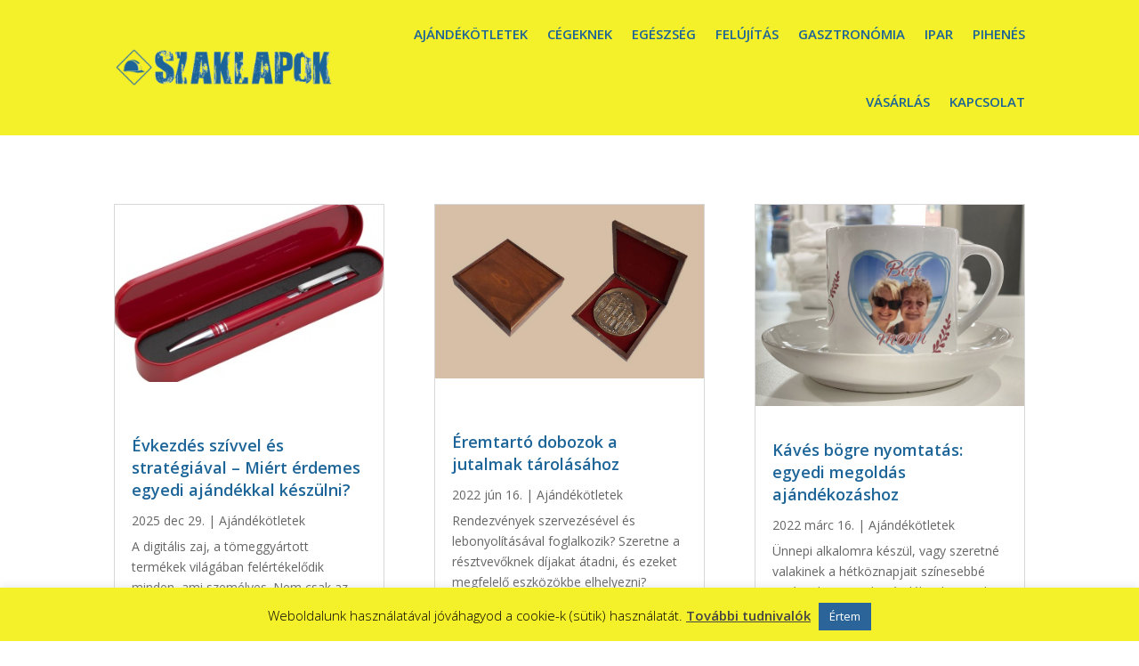

--- FILE ---
content_type: text/css
request_url: https://szaklapok.com/wp-content/et-cache/1060/et-core-unified-cpt-1060.min.css?ver=1754320758
body_size: 108
content:
.et_pb_blog_0_tb_body .et_pb_post .entry-title a,.et_pb_blog_0_tb_body .not-found-title{font-weight:600!important;color:#1d6598!important}.et_pb_blog_0_tb_body .et_pb_post .entry-title,.et_pb_blog_0_tb_body .not-found-title{line-height:1.4em!important}